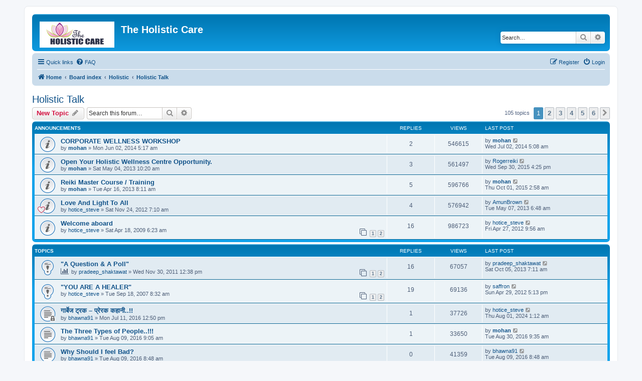

--- FILE ---
content_type: text/html; charset=UTF-8
request_url: https://theholisticcare.com/forums/viewforum.php?f=3&sid=5036339e2ea7f9e989471b1aa2fce2bc
body_size: 13726
content:
<!DOCTYPE html>
<html dir="ltr" lang="en-gb">
<head>
<meta charset="utf-8" />
<meta http-equiv="X-UA-Compatible" content="IE=edge">
<meta name="viewport" content="width=device-width, initial-scale=1" />

<title>Holistic Talk - The Holistic Care</title>

	<link rel="alternate" type="application/atom+xml" title="Feed - The Holistic Care" href="/forums/app.php/feed?sid=11d2a1a0813961f420f8b12e2712a7df">		<link rel="alternate" type="application/atom+xml" title="Feed - All forums" href="/forums/app.php/feed/forums?sid=11d2a1a0813961f420f8b12e2712a7df">	<link rel="alternate" type="application/atom+xml" title="Feed - New Topics" href="/forums/app.php/feed/topics?sid=11d2a1a0813961f420f8b12e2712a7df">	<link rel="alternate" type="application/atom+xml" title="Feed - Active Topics" href="/forums/app.php/feed/topics_active?sid=11d2a1a0813961f420f8b12e2712a7df">	<link rel="alternate" type="application/atom+xml" title="Feed - Forum - Holistic Talk" href="/forums/app.php/feed/forum/3?sid=11d2a1a0813961f420f8b12e2712a7df">		
	<link rel="canonical" href="https://theholisticcare.com/forums/viewforum.php?f=3">

<!--
	phpBB style name: prosilver
	Based on style:   prosilver (this is the default phpBB3 style)
	Original author:  Tom Beddard ( http://www.subBlue.com/ )
	Modified by:
-->

<link href="./assets/css/font-awesome.min.css?assets_version=49" rel="stylesheet">
<link href="./styles/prosilver/theme/stylesheet.css?assets_version=49" rel="stylesheet">
<link href="./styles/prosilver/theme/en/stylesheet.css?assets_version=49" rel="stylesheet">




<!--[if lte IE 9]>
	<link href="./styles/prosilver/theme/tweaks.css?assets_version=49" rel="stylesheet">
<![endif]-->




					<!-- Global site tag (gtag.js) - Google Analytics -->
		<script async src="https://www.googletagmanager.com/gtag/js?id=UA-56264012-1"></script>
		<script>
			window.dataLayer = window.dataLayer || [];
			function gtag(){dataLayer.push(arguments);}
			gtag('js', new Date());

			gtag('config', 'UA-56264012-1', {});
		</script>
	
</head>
<body id="phpbb" class="nojs notouch section-viewforum ltr ">


<div id="wrap" class="wrap">
	<a id="top" class="top-anchor" accesskey="t"></a>
	<div id="page-header">
		<div class="headerbar" role="banner">
					<div class="inner">

			<div id="site-description" class="site-description">
		<a id="logo" class="logo" href="https://www.theholisticcare.com" title="Home">
					<span class="site_logo"></span>
				</a>
				<h1>The Holistic Care</h1>
				<p></p>
				<p class="skiplink"><a href="#start_here">Skip to content</a></p>
			</div>

									<div id="search-box" class="search-box search-header" role="search">
				<form action="./search.php?sid=11d2a1a0813961f420f8b12e2712a7df" method="get" id="search">
				<fieldset>
					<input name="keywords" id="keywords" type="search" maxlength="128" title="Search for keywords" class="inputbox search tiny" size="20" value="" placeholder="Search…" />
					<button class="button button-search" type="submit" title="Search">
						<i class="icon fa-search fa-fw" aria-hidden="true"></i><span class="sr-only">Search</span>
					</button>
					<a href="./search.php?sid=11d2a1a0813961f420f8b12e2712a7df" class="button button-search-end" title="Advanced search">
						<i class="icon fa-cog fa-fw" aria-hidden="true"></i><span class="sr-only">Advanced search</span>
					</a>
					<input type="hidden" name="sid" value="11d2a1a0813961f420f8b12e2712a7df" />

				</fieldset>
				</form>
			</div>
						
			</div>
					</div>
				<div class="navbar" role="navigation">
	<div class="inner">

	<ul id="nav-main" class="nav-main linklist" role="menubar">

		<li id="quick-links" class="quick-links dropdown-container responsive-menu" data-skip-responsive="true">
			<a href="#" class="dropdown-trigger">
				<i class="icon fa-bars fa-fw" aria-hidden="true"></i><span>Quick links</span>
			</a>
			<div class="dropdown">
				<div class="pointer"><div class="pointer-inner"></div></div>
				<ul class="dropdown-contents" role="menu">
					
											<li class="separator"></li>
																									<li>
								<a href="./search.php?search_id=unanswered&amp;sid=11d2a1a0813961f420f8b12e2712a7df" role="menuitem">
									<i class="icon fa-file-o fa-fw icon-gray" aria-hidden="true"></i><span>Unanswered topics</span>
								</a>
							</li>
							<li>
								<a href="./search.php?search_id=active_topics&amp;sid=11d2a1a0813961f420f8b12e2712a7df" role="menuitem">
									<i class="icon fa-file-o fa-fw icon-blue" aria-hidden="true"></i><span>Active topics</span>
								</a>
							</li>
							<li class="separator"></li>
							<li>
								<a href="./search.php?sid=11d2a1a0813961f420f8b12e2712a7df" role="menuitem">
									<i class="icon fa-search fa-fw" aria-hidden="true"></i><span>Search</span>
								</a>
							</li>
					
										<li class="separator"></li>

									</ul>
			</div>
		</li>

				<li data-skip-responsive="true">
			<a href="/forums/app.php/help/faq?sid=11d2a1a0813961f420f8b12e2712a7df" rel="help" title="Frequently Asked Questions" role="menuitem">
				<i class="icon fa-question-circle fa-fw" aria-hidden="true"></i><span>FAQ</span>
			</a>
		</li>
						
			<li class="rightside"  data-skip-responsive="true">
			<a href="./ucp.php?mode=login&amp;redirect=viewforum.php%3Ff%3D3&amp;sid=11d2a1a0813961f420f8b12e2712a7df" title="Login" accesskey="x" role="menuitem">
				<i class="icon fa-power-off fa-fw" aria-hidden="true"></i><span>Login</span>
			</a>
		</li>
					<li class="rightside" data-skip-responsive="true">
				<a href="./ucp.php?mode=register&amp;sid=11d2a1a0813961f420f8b12e2712a7df" role="menuitem">
					<i class="icon fa-pencil-square-o  fa-fw" aria-hidden="true"></i><span>Register</span>
				</a>
			</li>
						</ul>

	<ul id="nav-breadcrumbs" class="nav-breadcrumbs linklist navlinks" role="menubar">
				
		
		<li class="breadcrumbs" itemscope itemtype="https://schema.org/BreadcrumbList">

							<span class="crumb" itemtype="https://schema.org/ListItem" itemprop="itemListElement" itemscope><a itemprop="item" href="https://www.theholisticcare.com" data-navbar-reference="home"><i class="icon fa-home fa-fw" aria-hidden="true"></i><span itemprop="name">Home</span></a><meta itemprop="position" content="1" /></span>
			
							<span class="crumb" itemtype="https://schema.org/ListItem" itemprop="itemListElement" itemscope><a itemprop="item" href="./index.php?sid=11d2a1a0813961f420f8b12e2712a7df" accesskey="h" data-navbar-reference="index"><span itemprop="name">Board index</span></a><meta itemprop="position" content="2" /></span>

											
								<span class="crumb" itemtype="https://schema.org/ListItem" itemprop="itemListElement" itemscope data-forum-id="19"><a itemprop="item" href="./viewforum.php?f=19&amp;sid=11d2a1a0813961f420f8b12e2712a7df"><span itemprop="name">Holistic</span></a><meta itemprop="position" content="3" /></span>
															
								<span class="crumb" itemtype="https://schema.org/ListItem" itemprop="itemListElement" itemscope data-forum-id="3"><a itemprop="item" href="./viewforum.php?f=3&amp;sid=11d2a1a0813961f420f8b12e2712a7df"><span itemprop="name">Holistic Talk</span></a><meta itemprop="position" content="4" /></span>
							
					</li>

		
					<li class="rightside responsive-search">
				<a href="./search.php?sid=11d2a1a0813961f420f8b12e2712a7df" title="View the advanced search options" role="menuitem">
					<i class="icon fa-search fa-fw" aria-hidden="true"></i><span class="sr-only">Search</span>
				</a>
			</li>
			</ul>

	</div>
</div>
	</div>

	
	<a id="start_here" class="anchor"></a>
	<div id="page-body" class="page-body" role="main">
		
		<h2 class="forum-title"><a href="./viewforum.php?f=3&amp;sid=11d2a1a0813961f420f8b12e2712a7df">Holistic Talk</a></h2>



	<div class="action-bar bar-top">

				
		<a href="./posting.php?mode=post&amp;f=3&amp;sid=11d2a1a0813961f420f8b12e2712a7df" class="button" title="Post a new topic">
							<span>New Topic</span> <i class="icon fa-pencil fa-fw" aria-hidden="true"></i>
					</a>
				
			<div class="search-box" role="search">
			<form method="get" id="forum-search" action="./search.php?sid=11d2a1a0813961f420f8b12e2712a7df">
			<fieldset>
				<input class="inputbox search tiny" type="search" name="keywords" id="search_keywords" size="20" placeholder="Search this forum…" />
				<button class="button button-search" type="submit" title="Search">
					<i class="icon fa-search fa-fw" aria-hidden="true"></i><span class="sr-only">Search</span>
				</button>
				<a href="./search.php?fid%5B%5D=3&amp;sid=11d2a1a0813961f420f8b12e2712a7df" class="button button-search-end" title="Advanced search">
					<i class="icon fa-cog fa-fw" aria-hidden="true"></i><span class="sr-only">Advanced search</span>
				</a>
				<input type="hidden" name="fid[0]" value="3" />
<input type="hidden" name="sid" value="11d2a1a0813961f420f8b12e2712a7df" />

			</fieldset>
			</form>
		</div>
	
	<div class="pagination">
				105 topics
					<ul>
		<li class="active"><span>1</span></li>
				<li><a class="button" href="./viewforum.php?f=3&amp;sid=11d2a1a0813961f420f8b12e2712a7df&amp;start=20" role="button">2</a></li>
				<li><a class="button" href="./viewforum.php?f=3&amp;sid=11d2a1a0813961f420f8b12e2712a7df&amp;start=40" role="button">3</a></li>
				<li><a class="button" href="./viewforum.php?f=3&amp;sid=11d2a1a0813961f420f8b12e2712a7df&amp;start=60" role="button">4</a></li>
				<li><a class="button" href="./viewforum.php?f=3&amp;sid=11d2a1a0813961f420f8b12e2712a7df&amp;start=80" role="button">5</a></li>
				<li><a class="button" href="./viewforum.php?f=3&amp;sid=11d2a1a0813961f420f8b12e2712a7df&amp;start=100" role="button">6</a></li>
				<li class="arrow next"><a class="button button-icon-only" href="./viewforum.php?f=3&amp;sid=11d2a1a0813961f420f8b12e2712a7df&amp;start=20" rel="next" role="button"><i class="icon fa-chevron-right fa-fw" aria-hidden="true"></i><span class="sr-only">Next</span></a></li>
	</ul>
			</div>

	</div>




	
			<div class="forumbg announcement">
		<div class="inner">
		<ul class="topiclist">
			<li class="header">
				<dl class="row-item">
					<dt><div class="list-inner">Announcements</div></dt>
					<dd class="posts">Replies</dd>
					<dd class="views">Views</dd>
					<dd class="lastpost"><span>Last post</span></dd>
				</dl>
			</li>
		</ul>
		<ul class="topiclist topics">
	
				<li class="row bg1 global-announce">
						<dl class="row-item global_read">
				<dt title="No unread posts">
										<div class="list-inner">
																		<a href="./viewtopic.php?t=3258&amp;sid=11d2a1a0813961f420f8b12e2712a7df" class="topictitle">CORPORATE WELLNESS WORKSHOP</a>																								<br />
						
												<div class="responsive-show" style="display: none;">
							Last post by <a href="./memberlist.php?mode=viewprofile&amp;u=2&amp;sid=11d2a1a0813961f420f8b12e2712a7df" style="color: ##FF000;" class="username-coloured">mohan</a> &laquo; <a href="./viewtopic.php?p=13935&amp;sid=11d2a1a0813961f420f8b12e2712a7df#p13935" title="Go to last post"><time datetime="2014-07-02T05:08:14+00:00">Wed Jul 02, 2014 5:08 am</time></a>
													</div>
														<span class="responsive-show left-box" style="display: none;">Replies: <strong>2</strong></span>
													
						<div class="topic-poster responsive-hide left-box">
																												by <a href="./memberlist.php?mode=viewprofile&amp;u=2&amp;sid=11d2a1a0813961f420f8b12e2712a7df" style="color: ##FF000;" class="username-coloured">mohan</a> &raquo; <time datetime="2014-06-02T05:17:41+00:00">Mon Jun 02, 2014 5:17 am</time>
																				</div>

						
											</div>
				</dt>
				<dd class="posts">2 <dfn>Replies</dfn></dd>
				<dd class="views">546615 <dfn>Views</dfn></dd>
				<dd class="lastpost">
					<span><dfn>Last post </dfn>by <a href="./memberlist.php?mode=viewprofile&amp;u=2&amp;sid=11d2a1a0813961f420f8b12e2712a7df" style="color: ##FF000;" class="username-coloured">mohan</a>													<a href="./viewtopic.php?p=13935&amp;sid=11d2a1a0813961f420f8b12e2712a7df#p13935" title="Go to last post">
								<i class="icon fa-external-link-square fa-fw icon-lightgray icon-md" aria-hidden="true"></i><span class="sr-only"></span>
							</a>
												<br /><time datetime="2014-07-02T05:08:14+00:00">Wed Jul 02, 2014 5:08 am</time>
					</span>
				</dd>
			</dl>
					</li>
		
	

	
	
				<li class="row bg2 global-announce">
						<dl class="row-item global_read">
				<dt title="No unread posts">
										<div class="list-inner">
																		<a href="./viewtopic.php?t=3216&amp;sid=11d2a1a0813961f420f8b12e2712a7df" class="topictitle">Open Your  Holistic Wellness Centre Opportunity.</a>																								<br />
						
												<div class="responsive-show" style="display: none;">
							Last post by <a href="./memberlist.php?mode=viewprofile&amp;u=51894&amp;sid=11d2a1a0813961f420f8b12e2712a7df" class="username">Rogerreiki</a> &laquo; <a href="./viewtopic.php?p=13984&amp;sid=11d2a1a0813961f420f8b12e2712a7df#p13984" title="Go to last post"><time datetime="2015-09-30T16:25:47+00:00">Wed Sep 30, 2015 4:25 pm</time></a>
													</div>
														<span class="responsive-show left-box" style="display: none;">Replies: <strong>3</strong></span>
													
						<div class="topic-poster responsive-hide left-box">
																												by <a href="./memberlist.php?mode=viewprofile&amp;u=2&amp;sid=11d2a1a0813961f420f8b12e2712a7df" style="color: ##FF000;" class="username-coloured">mohan</a> &raquo; <time datetime="2013-05-04T10:20:51+00:00">Sat May 04, 2013 10:20 am</time>
																				</div>

						
											</div>
				</dt>
				<dd class="posts">3 <dfn>Replies</dfn></dd>
				<dd class="views">561497 <dfn>Views</dfn></dd>
				<dd class="lastpost">
					<span><dfn>Last post </dfn>by <a href="./memberlist.php?mode=viewprofile&amp;u=51894&amp;sid=11d2a1a0813961f420f8b12e2712a7df" class="username">Rogerreiki</a>													<a href="./viewtopic.php?p=13984&amp;sid=11d2a1a0813961f420f8b12e2712a7df#p13984" title="Go to last post">
								<i class="icon fa-external-link-square fa-fw icon-lightgray icon-md" aria-hidden="true"></i><span class="sr-only"></span>
							</a>
												<br /><time datetime="2015-09-30T16:25:47+00:00">Wed Sep 30, 2015 4:25 pm</time>
					</span>
				</dd>
			</dl>
					</li>
		
	

	
	
				<li class="row bg1 global-announce">
						<dl class="row-item global_read">
				<dt title="No unread posts">
										<div class="list-inner">
																		<a href="./viewtopic.php?t=3212&amp;sid=11d2a1a0813961f420f8b12e2712a7df" class="topictitle">Reiki Master Course / Training</a>																								<br />
						
												<div class="responsive-show" style="display: none;">
							Last post by <a href="./memberlist.php?mode=viewprofile&amp;u=2&amp;sid=11d2a1a0813961f420f8b12e2712a7df" style="color: ##FF000;" class="username-coloured">mohan</a> &laquo; <a href="./viewtopic.php?p=13986&amp;sid=11d2a1a0813961f420f8b12e2712a7df#p13986" title="Go to last post"><time datetime="2015-10-01T02:58:23+00:00">Thu Oct 01, 2015 2:58 am</time></a>
													</div>
														<span class="responsive-show left-box" style="display: none;">Replies: <strong>5</strong></span>
													
						<div class="topic-poster responsive-hide left-box">
																												by <a href="./memberlist.php?mode=viewprofile&amp;u=2&amp;sid=11d2a1a0813961f420f8b12e2712a7df" style="color: ##FF000;" class="username-coloured">mohan</a> &raquo; <time datetime="2013-04-16T08:11:20+00:00">Tue Apr 16, 2013 8:11 am</time>
																				</div>

						
											</div>
				</dt>
				<dd class="posts">5 <dfn>Replies</dfn></dd>
				<dd class="views">596766 <dfn>Views</dfn></dd>
				<dd class="lastpost">
					<span><dfn>Last post </dfn>by <a href="./memberlist.php?mode=viewprofile&amp;u=2&amp;sid=11d2a1a0813961f420f8b12e2712a7df" style="color: ##FF000;" class="username-coloured">mohan</a>													<a href="./viewtopic.php?p=13986&amp;sid=11d2a1a0813961f420f8b12e2712a7df#p13986" title="Go to last post">
								<i class="icon fa-external-link-square fa-fw icon-lightgray icon-md" aria-hidden="true"></i><span class="sr-only"></span>
							</a>
												<br /><time datetime="2015-10-01T02:58:23+00:00">Thu Oct 01, 2015 2:58 am</time>
					</span>
				</dd>
			</dl>
					</li>
		
	

	
	
				<li class="row bg2 global-announce">
						<dl class="row-item global_read">
				<dt style="background-image: url('./images/icons/misc/heart.gif'); background-repeat: no-repeat;" title="No unread posts">
										<div class="list-inner">
																		<a href="./viewtopic.php?t=3165&amp;sid=11d2a1a0813961f420f8b12e2712a7df" class="topictitle">Love And Light To All</a>																								<br />
						
												<div class="responsive-show" style="display: none;">
							Last post by <a href="./memberlist.php?mode=viewprofile&amp;u=51098&amp;sid=11d2a1a0813961f420f8b12e2712a7df" class="username">AmunBrown</a> &laquo; <a href="./viewtopic.php?p=13733&amp;sid=11d2a1a0813961f420f8b12e2712a7df#p13733" title="Go to last post"><time datetime="2013-05-07T06:48:58+00:00">Tue May 07, 2013 6:48 am</time></a>
													</div>
														<span class="responsive-show left-box" style="display: none;">Replies: <strong>4</strong></span>
													
						<div class="topic-poster responsive-hide left-box">
																												by <a href="./memberlist.php?mode=viewprofile&amp;u=2429&amp;sid=11d2a1a0813961f420f8b12e2712a7df" class="username">hotice_steve</a> &raquo; <time datetime="2012-11-24T07:10:58+00:00">Sat Nov 24, 2012 7:10 am</time>
																				</div>

						
											</div>
				</dt>
				<dd class="posts">4 <dfn>Replies</dfn></dd>
				<dd class="views">576942 <dfn>Views</dfn></dd>
				<dd class="lastpost">
					<span><dfn>Last post </dfn>by <a href="./memberlist.php?mode=viewprofile&amp;u=51098&amp;sid=11d2a1a0813961f420f8b12e2712a7df" class="username">AmunBrown</a>													<a href="./viewtopic.php?p=13733&amp;sid=11d2a1a0813961f420f8b12e2712a7df#p13733" title="Go to last post">
								<i class="icon fa-external-link-square fa-fw icon-lightgray icon-md" aria-hidden="true"></i><span class="sr-only"></span>
							</a>
												<br /><time datetime="2013-05-07T06:48:58+00:00">Tue May 07, 2013 6:48 am</time>
					</span>
				</dd>
			</dl>
					</li>
		
	

	
	
				<li class="row bg1 global-announce">
						<dl class="row-item global_read">
				<dt title="No unread posts">
										<div class="list-inner">
																		<a href="./viewtopic.php?t=1847&amp;sid=11d2a1a0813961f420f8b12e2712a7df" class="topictitle">Welcome aboard</a>																								<br />
						
												<div class="responsive-show" style="display: none;">
							Last post by <a href="./memberlist.php?mode=viewprofile&amp;u=2429&amp;sid=11d2a1a0813961f420f8b12e2712a7df" class="username">hotice_steve</a> &laquo; <a href="./viewtopic.php?p=12130&amp;sid=11d2a1a0813961f420f8b12e2712a7df#p12130" title="Go to last post"><time datetime="2012-04-27T09:56:37+00:00">Fri Apr 27, 2012 9:56 am</time></a>
													</div>
														<span class="responsive-show left-box" style="display: none;">Replies: <strong>16</strong></span>
													
						<div class="topic-poster responsive-hide left-box">
																												by <a href="./memberlist.php?mode=viewprofile&amp;u=2429&amp;sid=11d2a1a0813961f420f8b12e2712a7df" class="username">hotice_steve</a> &raquo; <time datetime="2009-04-18T06:23:21+00:00">Sat Apr 18, 2009 6:23 am</time>
																				</div>

												<div class="pagination">
							<span><i class="icon fa-clone fa-fw" aria-hidden="true"></i></span>
							<ul>
															<li><a class="button" href="./viewtopic.php?t=1847&amp;sid=11d2a1a0813961f420f8b12e2712a7df">1</a></li>
																							<li><a class="button" href="./viewtopic.php?t=1847&amp;sid=11d2a1a0813961f420f8b12e2712a7df&amp;start=15">2</a></li>
																																													</ul>
						</div>
						
											</div>
				</dt>
				<dd class="posts">16 <dfn>Replies</dfn></dd>
				<dd class="views">986723 <dfn>Views</dfn></dd>
				<dd class="lastpost">
					<span><dfn>Last post </dfn>by <a href="./memberlist.php?mode=viewprofile&amp;u=2429&amp;sid=11d2a1a0813961f420f8b12e2712a7df" class="username">hotice_steve</a>													<a href="./viewtopic.php?p=12130&amp;sid=11d2a1a0813961f420f8b12e2712a7df#p12130" title="Go to last post">
								<i class="icon fa-external-link-square fa-fw icon-lightgray icon-md" aria-hidden="true"></i><span class="sr-only"></span>
							</a>
												<br /><time datetime="2012-04-27T09:56:37+00:00">Fri Apr 27, 2012 9:56 am</time>
					</span>
				</dd>
			</dl>
					</li>
		
	

			</ul>
		</div>
	</div>
	
			<div class="forumbg">
		<div class="inner">
		<ul class="topiclist">
			<li class="header">
				<dl class="row-item">
					<dt><div class="list-inner">Topics</div></dt>
					<dd class="posts">Replies</dd>
					<dd class="views">Views</dd>
					<dd class="lastpost"><span>Last post</span></dd>
				</dl>
			</li>
		</ul>
		<ul class="topiclist topics">
	
				<li class="row bg2 sticky">
						<dl class="row-item sticky_read">
				<dt title="No unread posts">
										<div class="list-inner">
																		<a href="./viewtopic.php?t=2772&amp;sid=11d2a1a0813961f420f8b12e2712a7df" class="topictitle">&quot;A Question &amp; A Poll&quot;</a>																								<br />
						
												<div class="responsive-show" style="display: none;">
							Last post by <a href="./memberlist.php?mode=viewprofile&amp;u=27271&amp;sid=11d2a1a0813961f420f8b12e2712a7df" class="username">pradeep_shaktawat</a> &laquo; <a href="./viewtopic.php?p=13873&amp;sid=11d2a1a0813961f420f8b12e2712a7df#p13873" title="Go to last post"><time datetime="2013-10-05T07:11:57+00:00">Sat Oct 05, 2013 7:11 am</time></a>
													</div>
														<span class="responsive-show left-box" style="display: none;">Replies: <strong>16</strong></span>
													
						<div class="topic-poster responsive-hide left-box">
							<i class="icon fa-bar-chart fa-fw" aria-hidden="true"></i>																					by <a href="./memberlist.php?mode=viewprofile&amp;u=27271&amp;sid=11d2a1a0813961f420f8b12e2712a7df" class="username">pradeep_shaktawat</a> &raquo; <time datetime="2011-11-30T12:38:58+00:00">Wed Nov 30, 2011 12:38 pm</time>
																				</div>

												<div class="pagination">
							<span><i class="icon fa-clone fa-fw" aria-hidden="true"></i></span>
							<ul>
															<li><a class="button" href="./viewtopic.php?t=2772&amp;sid=11d2a1a0813961f420f8b12e2712a7df">1</a></li>
																							<li><a class="button" href="./viewtopic.php?t=2772&amp;sid=11d2a1a0813961f420f8b12e2712a7df&amp;start=15">2</a></li>
																																													</ul>
						</div>
						
											</div>
				</dt>
				<dd class="posts">16 <dfn>Replies</dfn></dd>
				<dd class="views">67057 <dfn>Views</dfn></dd>
				<dd class="lastpost">
					<span><dfn>Last post </dfn>by <a href="./memberlist.php?mode=viewprofile&amp;u=27271&amp;sid=11d2a1a0813961f420f8b12e2712a7df" class="username">pradeep_shaktawat</a>													<a href="./viewtopic.php?p=13873&amp;sid=11d2a1a0813961f420f8b12e2712a7df#p13873" title="Go to last post">
								<i class="icon fa-external-link-square fa-fw icon-lightgray icon-md" aria-hidden="true"></i><span class="sr-only"></span>
							</a>
												<br /><time datetime="2013-10-05T07:11:57+00:00">Sat Oct 05, 2013 7:11 am</time>
					</span>
				</dd>
			</dl>
					</li>
		
	

	
	
				<li class="row bg1 sticky">
						<dl class="row-item sticky_read">
				<dt title="No unread posts">
										<div class="list-inner">
																		<a href="./viewtopic.php?t=981&amp;sid=11d2a1a0813961f420f8b12e2712a7df" class="topictitle">"YOU ARE A HEALER"</a>																								<br />
						
												<div class="responsive-show" style="display: none;">
							Last post by <a href="./memberlist.php?mode=viewprofile&amp;u=29518&amp;sid=11d2a1a0813961f420f8b12e2712a7df" class="username">saffron</a> &laquo; <a href="./viewtopic.php?p=12159&amp;sid=11d2a1a0813961f420f8b12e2712a7df#p12159" title="Go to last post"><time datetime="2012-04-29T17:13:11+00:00">Sun Apr 29, 2012 5:13 pm</time></a>
													</div>
														<span class="responsive-show left-box" style="display: none;">Replies: <strong>19</strong></span>
													
						<div class="topic-poster responsive-hide left-box">
																												by <a href="./memberlist.php?mode=viewprofile&amp;u=2429&amp;sid=11d2a1a0813961f420f8b12e2712a7df" class="username">hotice_steve</a> &raquo; <time datetime="2007-09-18T08:32:38+00:00">Tue Sep 18, 2007 8:32 am</time>
																				</div>

												<div class="pagination">
							<span><i class="icon fa-clone fa-fw" aria-hidden="true"></i></span>
							<ul>
															<li><a class="button" href="./viewtopic.php?t=981&amp;sid=11d2a1a0813961f420f8b12e2712a7df">1</a></li>
																							<li><a class="button" href="./viewtopic.php?t=981&amp;sid=11d2a1a0813961f420f8b12e2712a7df&amp;start=15">2</a></li>
																																													</ul>
						</div>
						
											</div>
				</dt>
				<dd class="posts">19 <dfn>Replies</dfn></dd>
				<dd class="views">69136 <dfn>Views</dfn></dd>
				<dd class="lastpost">
					<span><dfn>Last post </dfn>by <a href="./memberlist.php?mode=viewprofile&amp;u=29518&amp;sid=11d2a1a0813961f420f8b12e2712a7df" class="username">saffron</a>													<a href="./viewtopic.php?p=12159&amp;sid=11d2a1a0813961f420f8b12e2712a7df#p12159" title="Go to last post">
								<i class="icon fa-external-link-square fa-fw icon-lightgray icon-md" aria-hidden="true"></i><span class="sr-only"></span>
							</a>
												<br /><time datetime="2012-04-29T17:13:11+00:00">Sun Apr 29, 2012 5:13 pm</time>
					</span>
				</dd>
			</dl>
					</li>
		
	

	
	
				<li class="row bg2">
						<dl class="row-item topic_read_locked">
				<dt title="This topic is locked, you cannot edit posts or make further replies.">
										<div class="list-inner">
																		<a href="./viewtopic.php?t=3283&amp;sid=11d2a1a0813961f420f8b12e2712a7df" class="topictitle">गार्बेज ट्रक – प्रेरक कहानी..!!</a>																								<br />
						
												<div class="responsive-show" style="display: none;">
							Last post by <a href="./memberlist.php?mode=viewprofile&amp;u=2429&amp;sid=11d2a1a0813961f420f8b12e2712a7df" class="username">hotice_steve</a> &laquo; <a href="./viewtopic.php?p=14012&amp;sid=11d2a1a0813961f420f8b12e2712a7df#p14012" title="Go to last post"><time datetime="2024-08-01T01:12:48+00:00">Thu Aug 01, 2024 1:12 am</time></a>
													</div>
														<span class="responsive-show left-box" style="display: none;">Replies: <strong>1</strong></span>
													
						<div class="topic-poster responsive-hide left-box">
																												by <a href="./memberlist.php?mode=viewprofile&amp;u=36855&amp;sid=11d2a1a0813961f420f8b12e2712a7df" class="username">bhawna91</a> &raquo; <time datetime="2016-07-11T12:50:49+00:00">Mon Jul 11, 2016 12:50 pm</time>
																				</div>

						
											</div>
				</dt>
				<dd class="posts">1 <dfn>Replies</dfn></dd>
				<dd class="views">37726 <dfn>Views</dfn></dd>
				<dd class="lastpost">
					<span><dfn>Last post </dfn>by <a href="./memberlist.php?mode=viewprofile&amp;u=2429&amp;sid=11d2a1a0813961f420f8b12e2712a7df" class="username">hotice_steve</a>													<a href="./viewtopic.php?p=14012&amp;sid=11d2a1a0813961f420f8b12e2712a7df#p14012" title="Go to last post">
								<i class="icon fa-external-link-square fa-fw icon-lightgray icon-md" aria-hidden="true"></i><span class="sr-only"></span>
							</a>
												<br /><time datetime="2024-08-01T01:12:48+00:00">Thu Aug 01, 2024 1:12 am</time>
					</span>
				</dd>
			</dl>
					</li>
		
	

	
	
				<li class="row bg1">
						<dl class="row-item topic_read">
				<dt title="No unread posts">
										<div class="list-inner">
																		<a href="./viewtopic.php?t=3285&amp;sid=11d2a1a0813961f420f8b12e2712a7df" class="topictitle">The Three Types of People..!!!</a>																								<br />
						
												<div class="responsive-show" style="display: none;">
							Last post by <a href="./memberlist.php?mode=viewprofile&amp;u=2&amp;sid=11d2a1a0813961f420f8b12e2712a7df" style="color: ##FF000;" class="username-coloured">mohan</a> &laquo; <a href="./viewtopic.php?p=14003&amp;sid=11d2a1a0813961f420f8b12e2712a7df#p14003" title="Go to last post"><time datetime="2016-08-30T09:35:13+00:00">Tue Aug 30, 2016 9:35 am</time></a>
													</div>
														<span class="responsive-show left-box" style="display: none;">Replies: <strong>1</strong></span>
													
						<div class="topic-poster responsive-hide left-box">
																												by <a href="./memberlist.php?mode=viewprofile&amp;u=36855&amp;sid=11d2a1a0813961f420f8b12e2712a7df" class="username">bhawna91</a> &raquo; <time datetime="2016-08-09T09:05:23+00:00">Tue Aug 09, 2016 9:05 am</time>
																				</div>

						
											</div>
				</dt>
				<dd class="posts">1 <dfn>Replies</dfn></dd>
				<dd class="views">33650 <dfn>Views</dfn></dd>
				<dd class="lastpost">
					<span><dfn>Last post </dfn>by <a href="./memberlist.php?mode=viewprofile&amp;u=2&amp;sid=11d2a1a0813961f420f8b12e2712a7df" style="color: ##FF000;" class="username-coloured">mohan</a>													<a href="./viewtopic.php?p=14003&amp;sid=11d2a1a0813961f420f8b12e2712a7df#p14003" title="Go to last post">
								<i class="icon fa-external-link-square fa-fw icon-lightgray icon-md" aria-hidden="true"></i><span class="sr-only"></span>
							</a>
												<br /><time datetime="2016-08-30T09:35:13+00:00">Tue Aug 30, 2016 9:35 am</time>
					</span>
				</dd>
			</dl>
					</li>
		
	

	
	
				<li class="row bg2">
						<dl class="row-item topic_read">
				<dt title="No unread posts">
										<div class="list-inner">
																		<a href="./viewtopic.php?t=3284&amp;sid=11d2a1a0813961f420f8b12e2712a7df" class="topictitle">Why Should I feel Bad?</a>																								<br />
						
												<div class="responsive-show" style="display: none;">
							Last post by <a href="./memberlist.php?mode=viewprofile&amp;u=36855&amp;sid=11d2a1a0813961f420f8b12e2712a7df" class="username">bhawna91</a> &laquo; <a href="./viewtopic.php?p=14001&amp;sid=11d2a1a0813961f420f8b12e2712a7df#p14001" title="Go to last post"><time datetime="2016-08-09T08:48:43+00:00">Tue Aug 09, 2016 8:48 am</time></a>
													</div>
													
						<div class="topic-poster responsive-hide left-box">
																												by <a href="./memberlist.php?mode=viewprofile&amp;u=36855&amp;sid=11d2a1a0813961f420f8b12e2712a7df" class="username">bhawna91</a> &raquo; <time datetime="2016-08-09T08:48:43+00:00">Tue Aug 09, 2016 8:48 am</time>
																				</div>

						
											</div>
				</dt>
				<dd class="posts">0 <dfn>Replies</dfn></dd>
				<dd class="views">41359 <dfn>Views</dfn></dd>
				<dd class="lastpost">
					<span><dfn>Last post </dfn>by <a href="./memberlist.php?mode=viewprofile&amp;u=36855&amp;sid=11d2a1a0813961f420f8b12e2712a7df" class="username">bhawna91</a>													<a href="./viewtopic.php?p=14001&amp;sid=11d2a1a0813961f420f8b12e2712a7df#p14001" title="Go to last post">
								<i class="icon fa-external-link-square fa-fw icon-lightgray icon-md" aria-hidden="true"></i><span class="sr-only"></span>
							</a>
												<br /><time datetime="2016-08-09T08:48:43+00:00">Tue Aug 09, 2016 8:48 am</time>
					</span>
				</dd>
			</dl>
					</li>
		
	

	
	
				<li class="row bg1">
						<dl class="row-item topic_read">
				<dt title="No unread posts">
										<div class="list-inner">
																		<a href="./viewtopic.php?t=3249&amp;sid=11d2a1a0813961f420f8b12e2712a7df" class="topictitle">Two Traveling Angels...</a>																								<br />
						
												<div class="responsive-show" style="display: none;">
							Last post by <a href="./memberlist.php?mode=viewprofile&amp;u=36855&amp;sid=11d2a1a0813961f420f8b12e2712a7df" class="username">bhawna91</a> &laquo; <a href="./viewtopic.php?p=13896&amp;sid=11d2a1a0813961f420f8b12e2712a7df#p13896" title="Go to last post"><time datetime="2013-11-27T12:08:09+00:00">Wed Nov 27, 2013 12:08 pm</time></a>
													</div>
													
						<div class="topic-poster responsive-hide left-box">
																												by <a href="./memberlist.php?mode=viewprofile&amp;u=36855&amp;sid=11d2a1a0813961f420f8b12e2712a7df" class="username">bhawna91</a> &raquo; <time datetime="2013-11-27T12:08:09+00:00">Wed Nov 27, 2013 12:08 pm</time>
																				</div>

						
											</div>
				</dt>
				<dd class="posts">0 <dfn>Replies</dfn></dd>
				<dd class="views">33009 <dfn>Views</dfn></dd>
				<dd class="lastpost">
					<span><dfn>Last post </dfn>by <a href="./memberlist.php?mode=viewprofile&amp;u=36855&amp;sid=11d2a1a0813961f420f8b12e2712a7df" class="username">bhawna91</a>													<a href="./viewtopic.php?p=13896&amp;sid=11d2a1a0813961f420f8b12e2712a7df#p13896" title="Go to last post">
								<i class="icon fa-external-link-square fa-fw icon-lightgray icon-md" aria-hidden="true"></i><span class="sr-only"></span>
							</a>
												<br /><time datetime="2013-11-27T12:08:09+00:00">Wed Nov 27, 2013 12:08 pm</time>
					</span>
				</dd>
			</dl>
					</li>
		
	

	
	
				<li class="row bg2">
						<dl class="row-item topic_read">
				<dt title="No unread posts">
										<div class="list-inner">
																		<a href="./viewtopic.php?t=3248&amp;sid=11d2a1a0813961f420f8b12e2712a7df" class="topictitle">Put Mind at Ease</a>																								<br />
						
												<div class="responsive-show" style="display: none;">
							Last post by <a href="./memberlist.php?mode=viewprofile&amp;u=36855&amp;sid=11d2a1a0813961f420f8b12e2712a7df" class="username">bhawna91</a> &laquo; <a href="./viewtopic.php?p=13895&amp;sid=11d2a1a0813961f420f8b12e2712a7df#p13895" title="Go to last post"><time datetime="2013-11-27T11:58:03+00:00">Wed Nov 27, 2013 11:58 am</time></a>
													</div>
													
						<div class="topic-poster responsive-hide left-box">
																												by <a href="./memberlist.php?mode=viewprofile&amp;u=36855&amp;sid=11d2a1a0813961f420f8b12e2712a7df" class="username">bhawna91</a> &raquo; <time datetime="2013-11-27T11:58:03+00:00">Wed Nov 27, 2013 11:58 am</time>
																				</div>

						
											</div>
				</dt>
				<dd class="posts">0 <dfn>Replies</dfn></dd>
				<dd class="views">31824 <dfn>Views</dfn></dd>
				<dd class="lastpost">
					<span><dfn>Last post </dfn>by <a href="./memberlist.php?mode=viewprofile&amp;u=36855&amp;sid=11d2a1a0813961f420f8b12e2712a7df" class="username">bhawna91</a>													<a href="./viewtopic.php?p=13895&amp;sid=11d2a1a0813961f420f8b12e2712a7df#p13895" title="Go to last post">
								<i class="icon fa-external-link-square fa-fw icon-lightgray icon-md" aria-hidden="true"></i><span class="sr-only"></span>
							</a>
												<br /><time datetime="2013-11-27T11:58:03+00:00">Wed Nov 27, 2013 11:58 am</time>
					</span>
				</dd>
			</dl>
					</li>
		
	

	
	
				<li class="row bg1">
						<dl class="row-item topic_read">
				<dt title="No unread posts">
										<div class="list-inner">
																		<a href="./viewtopic.php?t=3236&amp;sid=11d2a1a0813961f420f8b12e2712a7df" class="topictitle">Let's get this party re-stared, shall we?  Join in!</a>																								<br />
						
												<div class="responsive-show" style="display: none;">
							Last post by <a href="./memberlist.php?mode=viewprofile&amp;u=27271&amp;sid=11d2a1a0813961f420f8b12e2712a7df" class="username">pradeep_shaktawat</a> &laquo; <a href="./viewtopic.php?p=13872&amp;sid=11d2a1a0813961f420f8b12e2712a7df#p13872" title="Go to last post"><time datetime="2013-10-05T07:09:57+00:00">Sat Oct 05, 2013 7:09 am</time></a>
													</div>
														<span class="responsive-show left-box" style="display: none;">Replies: <strong>1</strong></span>
													
						<div class="topic-poster responsive-hide left-box">
																												by <a href="./memberlist.php?mode=viewprofile&amp;u=28572&amp;sid=11d2a1a0813961f420f8b12e2712a7df" class="username">Saille</a> &raquo; <time datetime="2013-09-07T19:16:58+00:00">Sat Sep 07, 2013 7:16 pm</time>
																				</div>

						
											</div>
				</dt>
				<dd class="posts">1 <dfn>Replies</dfn></dd>
				<dd class="views">31765 <dfn>Views</dfn></dd>
				<dd class="lastpost">
					<span><dfn>Last post </dfn>by <a href="./memberlist.php?mode=viewprofile&amp;u=27271&amp;sid=11d2a1a0813961f420f8b12e2712a7df" class="username">pradeep_shaktawat</a>													<a href="./viewtopic.php?p=13872&amp;sid=11d2a1a0813961f420f8b12e2712a7df#p13872" title="Go to last post">
								<i class="icon fa-external-link-square fa-fw icon-lightgray icon-md" aria-hidden="true"></i><span class="sr-only"></span>
							</a>
												<br /><time datetime="2013-10-05T07:09:57+00:00">Sat Oct 05, 2013 7:09 am</time>
					</span>
				</dd>
			</dl>
					</li>
		
	

	
	
				<li class="row bg2">
						<dl class="row-item topic_read">
				<dt title="No unread posts">
										<div class="list-inner">
																		<a href="./viewtopic.php?t=3105&amp;sid=11d2a1a0813961f420f8b12e2712a7df" class="topictitle">Holistic Lotion?</a>																								<br />
						
												<div class="responsive-show" style="display: none;">
							Last post by <a href="./memberlist.php?mode=viewprofile&amp;u=28572&amp;sid=11d2a1a0813961f420f8b12e2712a7df" class="username">Saille</a> &laquo; <a href="./viewtopic.php?p=13852&amp;sid=11d2a1a0813961f420f8b12e2712a7df#p13852" title="Go to last post"><time datetime="2013-09-09T02:28:13+00:00">Mon Sep 09, 2013 2:28 am</time></a>
													</div>
														<span class="responsive-show left-box" style="display: none;">Replies: <strong>5</strong></span>
													
						<div class="topic-poster responsive-hide left-box">
																												by <a href="./memberlist.php?mode=viewprofile&amp;u=43185&amp;sid=11d2a1a0813961f420f8b12e2712a7df" class="username">angelicdiamond</a> &raquo; <time datetime="2012-08-24T21:40:33+00:00">Fri Aug 24, 2012 9:40 pm</time>
																				</div>

						
											</div>
				</dt>
				<dd class="posts">5 <dfn>Replies</dfn></dd>
				<dd class="views">37138 <dfn>Views</dfn></dd>
				<dd class="lastpost">
					<span><dfn>Last post </dfn>by <a href="./memberlist.php?mode=viewprofile&amp;u=28572&amp;sid=11d2a1a0813961f420f8b12e2712a7df" class="username">Saille</a>													<a href="./viewtopic.php?p=13852&amp;sid=11d2a1a0813961f420f8b12e2712a7df#p13852" title="Go to last post">
								<i class="icon fa-external-link-square fa-fw icon-lightgray icon-md" aria-hidden="true"></i><span class="sr-only"></span>
							</a>
												<br /><time datetime="2013-09-09T02:28:13+00:00">Mon Sep 09, 2013 2:28 am</time>
					</span>
				</dd>
			</dl>
					</li>
		
	

	
	
				<li class="row bg1">
						<dl class="row-item topic_read">
				<dt title="No unread posts">
										<div class="list-inner">
																		<a href="./viewtopic.php?t=3123&amp;sid=11d2a1a0813961f420f8b12e2712a7df" class="topictitle">Death and Mankind</a>																								<br />
						
												<div class="responsive-show" style="display: none;">
							Last post by <a href="./memberlist.php?mode=viewprofile&amp;u=28572&amp;sid=11d2a1a0813961f420f8b12e2712a7df" class="username">Saille</a> &laquo; <a href="./viewtopic.php?p=13839&amp;sid=11d2a1a0813961f420f8b12e2712a7df#p13839" title="Go to last post"><time datetime="2013-09-07T18:53:34+00:00">Sat Sep 07, 2013 6:53 pm</time></a>
													</div>
														<span class="responsive-show left-box" style="display: none;">Replies: <strong>1</strong></span>
													
						<div class="topic-poster responsive-hide left-box">
																												by <a href="./memberlist.php?mode=viewprofile&amp;u=27266&amp;sid=11d2a1a0813961f420f8b12e2712a7df" class="username">chandresh_kumar</a> &raquo; <time datetime="2012-09-11T18:20:19+00:00">Tue Sep 11, 2012 6:20 pm</time>
																				</div>

						
											</div>
				</dt>
				<dd class="posts">1 <dfn>Replies</dfn></dd>
				<dd class="views">30475 <dfn>Views</dfn></dd>
				<dd class="lastpost">
					<span><dfn>Last post </dfn>by <a href="./memberlist.php?mode=viewprofile&amp;u=28572&amp;sid=11d2a1a0813961f420f8b12e2712a7df" class="username">Saille</a>													<a href="./viewtopic.php?p=13839&amp;sid=11d2a1a0813961f420f8b12e2712a7df#p13839" title="Go to last post">
								<i class="icon fa-external-link-square fa-fw icon-lightgray icon-md" aria-hidden="true"></i><span class="sr-only"></span>
							</a>
												<br /><time datetime="2013-09-07T18:53:34+00:00">Sat Sep 07, 2013 6:53 pm</time>
					</span>
				</dd>
			</dl>
					</li>
		
	

	
	
				<li class="row bg2">
						<dl class="row-item topic_read">
				<dt title="No unread posts">
										<div class="list-inner">
																		<a href="./viewtopic.php?t=3136&amp;sid=11d2a1a0813961f420f8b12e2712a7df" class="topictitle">Awaken ‘Krishna’ In Your Consciousness</a>																								<br />
						
												<div class="responsive-show" style="display: none;">
							Last post by <a href="./memberlist.php?mode=viewprofile&amp;u=2&amp;sid=11d2a1a0813961f420f8b12e2712a7df" style="color: ##FF000;" class="username-coloured">mohan</a> &laquo; <a href="./viewtopic.php?p=13782&amp;sid=11d2a1a0813961f420f8b12e2712a7df#p13782" title="Go to last post"><time datetime="2013-07-14T05:54:40+00:00">Sun Jul 14, 2013 5:54 am</time></a>
													</div>
														<span class="responsive-show left-box" style="display: none;">Replies: <strong>1</strong></span>
													
						<div class="topic-poster responsive-hide left-box">
																												by <a href="./memberlist.php?mode=viewprofile&amp;u=27266&amp;sid=11d2a1a0813961f420f8b12e2712a7df" class="username">chandresh_kumar</a> &raquo; <time datetime="2012-09-25T14:46:52+00:00">Tue Sep 25, 2012 2:46 pm</time>
																				</div>

						
											</div>
				</dt>
				<dd class="posts">1 <dfn>Replies</dfn></dd>
				<dd class="views">31086 <dfn>Views</dfn></dd>
				<dd class="lastpost">
					<span><dfn>Last post </dfn>by <a href="./memberlist.php?mode=viewprofile&amp;u=2&amp;sid=11d2a1a0813961f420f8b12e2712a7df" style="color: ##FF000;" class="username-coloured">mohan</a>													<a href="./viewtopic.php?p=13782&amp;sid=11d2a1a0813961f420f8b12e2712a7df#p13782" title="Go to last post">
								<i class="icon fa-external-link-square fa-fw icon-lightgray icon-md" aria-hidden="true"></i><span class="sr-only"></span>
							</a>
												<br /><time datetime="2013-07-14T05:54:40+00:00">Sun Jul 14, 2013 5:54 am</time>
					</span>
				</dd>
			</dl>
					</li>
		
	

	
	
				<li class="row bg1">
						<dl class="row-item topic_read">
				<dt title="No unread posts">
										<div class="list-inner">
																		<a href="./viewtopic.php?t=3223&amp;sid=11d2a1a0813961f420f8b12e2712a7df" class="topictitle">Namaste to everyone!</a>																								<br />
						
												<div class="responsive-show" style="display: none;">
							Last post by <a href="./memberlist.php?mode=viewprofile&amp;u=27271&amp;sid=11d2a1a0813961f420f8b12e2712a7df" class="username">pradeep_shaktawat</a> &laquo; <a href="./viewtopic.php?p=13776&amp;sid=11d2a1a0813961f420f8b12e2712a7df#p13776" title="Go to last post"><time datetime="2013-07-04T07:06:29+00:00">Thu Jul 04, 2013 7:06 am</time></a>
													</div>
														<span class="responsive-show left-box" style="display: none;">Replies: <strong>5</strong></span>
													
						<div class="topic-poster responsive-hide left-box">
																												by <a href="./memberlist.php?mode=viewprofile&amp;u=28572&amp;sid=11d2a1a0813961f420f8b12e2712a7df" class="username">Saille</a> &raquo; <time datetime="2013-06-19T15:00:17+00:00">Wed Jun 19, 2013 3:00 pm</time>
																				</div>

						
											</div>
				</dt>
				<dd class="posts">5 <dfn>Replies</dfn></dd>
				<dd class="views">35250 <dfn>Views</dfn></dd>
				<dd class="lastpost">
					<span><dfn>Last post </dfn>by <a href="./memberlist.php?mode=viewprofile&amp;u=27271&amp;sid=11d2a1a0813961f420f8b12e2712a7df" class="username">pradeep_shaktawat</a>													<a href="./viewtopic.php?p=13776&amp;sid=11d2a1a0813961f420f8b12e2712a7df#p13776" title="Go to last post">
								<i class="icon fa-external-link-square fa-fw icon-lightgray icon-md" aria-hidden="true"></i><span class="sr-only"></span>
							</a>
												<br /><time datetime="2013-07-04T07:06:29+00:00">Thu Jul 04, 2013 7:06 am</time>
					</span>
				</dd>
			</dl>
					</li>
		
	

	
	
				<li class="row bg2">
						<dl class="row-item topic_read">
				<dt title="No unread posts">
										<div class="list-inner">
																		<a href="./viewtopic.php?t=3214&amp;sid=11d2a1a0813961f420f8b12e2712a7df" class="topictitle">Be Happy with what you have.</a>																								<br />
						
												<div class="responsive-show" style="display: none;">
							Last post by <a href="./memberlist.php?mode=viewprofile&amp;u=27271&amp;sid=11d2a1a0813961f420f8b12e2712a7df" class="username">pradeep_shaktawat</a> &laquo; <a href="./viewtopic.php?p=13729&amp;sid=11d2a1a0813961f420f8b12e2712a7df#p13729" title="Go to last post"><time datetime="2013-05-03T09:57:35+00:00">Fri May 03, 2013 9:57 am</time></a>
													</div>
														<span class="responsive-show left-box" style="display: none;">Replies: <strong>2</strong></span>
													
						<div class="topic-poster responsive-hide left-box">
																												by <a href="./memberlist.php?mode=viewprofile&amp;u=36855&amp;sid=11d2a1a0813961f420f8b12e2712a7df" class="username">bhawna91</a> &raquo; <time datetime="2013-04-22T07:38:48+00:00">Mon Apr 22, 2013 7:38 am</time>
																				</div>

						
											</div>
				</dt>
				<dd class="posts">2 <dfn>Replies</dfn></dd>
				<dd class="views">30744 <dfn>Views</dfn></dd>
				<dd class="lastpost">
					<span><dfn>Last post </dfn>by <a href="./memberlist.php?mode=viewprofile&amp;u=27271&amp;sid=11d2a1a0813961f420f8b12e2712a7df" class="username">pradeep_shaktawat</a>													<a href="./viewtopic.php?p=13729&amp;sid=11d2a1a0813961f420f8b12e2712a7df#p13729" title="Go to last post">
								<i class="icon fa-external-link-square fa-fw icon-lightgray icon-md" aria-hidden="true"></i><span class="sr-only"></span>
							</a>
												<br /><time datetime="2013-05-03T09:57:35+00:00">Fri May 03, 2013 9:57 am</time>
					</span>
				</dd>
			</dl>
					</li>
		
	

	
	
				<li class="row bg1">
						<dl class="row-item topic_read">
				<dt title="No unread posts">
										<div class="list-inner">
																		<a href="./viewtopic.php?t=2925&amp;sid=11d2a1a0813961f420f8b12e2712a7df" class="topictitle">Navvarsh Ki Shubh Kamnayein</a>																								<br />
						
												<div class="responsive-show" style="display: none;">
							Last post by <a href="./memberlist.php?mode=viewprofile&amp;u=27271&amp;sid=11d2a1a0813961f420f8b12e2712a7df" class="username">pradeep_shaktawat</a> &laquo; <a href="./viewtopic.php?p=13715&amp;sid=11d2a1a0813961f420f8b12e2712a7df#p13715" title="Go to last post"><time datetime="2013-04-11T04:46:34+00:00">Thu Apr 11, 2013 4:46 am</time></a>
													</div>
														<span class="responsive-show left-box" style="display: none;">Replies: <strong>3</strong></span>
													
						<div class="topic-poster responsive-hide left-box">
																												by <a href="./memberlist.php?mode=viewprofile&amp;u=38304&amp;sid=11d2a1a0813961f420f8b12e2712a7df" class="username">monicaagrawal</a> &raquo; <time datetime="2012-03-23T10:02:45+00:00">Fri Mar 23, 2012 10:02 am</time>
																				</div>

						
											</div>
				</dt>
				<dd class="posts">3 <dfn>Replies</dfn></dd>
				<dd class="views">32109 <dfn>Views</dfn></dd>
				<dd class="lastpost">
					<span><dfn>Last post </dfn>by <a href="./memberlist.php?mode=viewprofile&amp;u=27271&amp;sid=11d2a1a0813961f420f8b12e2712a7df" class="username">pradeep_shaktawat</a>													<a href="./viewtopic.php?p=13715&amp;sid=11d2a1a0813961f420f8b12e2712a7df#p13715" title="Go to last post">
								<i class="icon fa-external-link-square fa-fw icon-lightgray icon-md" aria-hidden="true"></i><span class="sr-only"></span>
							</a>
												<br /><time datetime="2013-04-11T04:46:34+00:00">Thu Apr 11, 2013 4:46 am</time>
					</span>
				</dd>
			</dl>
					</li>
		
	

	
	
				<li class="row bg2">
						<dl class="row-item topic_read_hot">
				<dt style="background-image: url('./images/icons/misc/heart.gif'); background-repeat: no-repeat;" title="No unread posts">
										<div class="list-inner">
																		<a href="./viewtopic.php?t=2989&amp;sid=11d2a1a0813961f420f8b12e2712a7df" class="topictitle">DNA Activation 2012 on May 20</a>																								<br />
						
												<div class="responsive-show" style="display: none;">
							Last post by <a href="./memberlist.php?mode=viewprofile&amp;u=2&amp;sid=11d2a1a0813961f420f8b12e2712a7df" style="color: ##FF000;" class="username-coloured">mohan</a> &laquo; <a href="./viewtopic.php?p=13584&amp;sid=11d2a1a0813961f420f8b12e2712a7df#p13584" title="Go to last post"><time datetime="2013-02-06T16:04:10+00:00">Wed Feb 06, 2013 4:04 pm</time></a>
													</div>
														<span class="responsive-show left-box" style="display: none;">Replies: <strong>110</strong></span>
													
						<div class="topic-poster responsive-hide left-box">
																												by <a href="./memberlist.php?mode=viewprofile&amp;u=2429&amp;sid=11d2a1a0813961f420f8b12e2712a7df" class="username">hotice_steve</a> &raquo; <time datetime="2012-05-02T05:28:27+00:00">Wed May 02, 2012 5:28 am</time>
																				</div>

												<div class="pagination">
							<span><i class="icon fa-clone fa-fw" aria-hidden="true"></i></span>
							<ul>
															<li><a class="button" href="./viewtopic.php?t=2989&amp;sid=11d2a1a0813961f420f8b12e2712a7df">1</a></li>
																							<li class="ellipsis"><span>…</span></li>
																							<li><a class="button" href="./viewtopic.php?t=2989&amp;sid=11d2a1a0813961f420f8b12e2712a7df&amp;start=45">4</a></li>
																							<li><a class="button" href="./viewtopic.php?t=2989&amp;sid=11d2a1a0813961f420f8b12e2712a7df&amp;start=60">5</a></li>
																							<li><a class="button" href="./viewtopic.php?t=2989&amp;sid=11d2a1a0813961f420f8b12e2712a7df&amp;start=75">6</a></li>
																							<li><a class="button" href="./viewtopic.php?t=2989&amp;sid=11d2a1a0813961f420f8b12e2712a7df&amp;start=90">7</a></li>
																							<li><a class="button" href="./viewtopic.php?t=2989&amp;sid=11d2a1a0813961f420f8b12e2712a7df&amp;start=105">8</a></li>
																																													</ul>
						</div>
						
											</div>
				</dt>
				<dd class="posts">110 <dfn>Replies</dfn></dd>
				<dd class="views">532432 <dfn>Views</dfn></dd>
				<dd class="lastpost">
					<span><dfn>Last post </dfn>by <a href="./memberlist.php?mode=viewprofile&amp;u=2&amp;sid=11d2a1a0813961f420f8b12e2712a7df" style="color: ##FF000;" class="username-coloured">mohan</a>													<a href="./viewtopic.php?p=13584&amp;sid=11d2a1a0813961f420f8b12e2712a7df#p13584" title="Go to last post">
								<i class="icon fa-external-link-square fa-fw icon-lightgray icon-md" aria-hidden="true"></i><span class="sr-only"></span>
							</a>
												<br /><time datetime="2013-02-06T16:04:10+00:00">Wed Feb 06, 2013 4:04 pm</time>
					</span>
				</dd>
			</dl>
					</li>
		
	

	
	
				<li class="row bg1">
						<dl class="row-item topic_read">
				<dt title="No unread posts">
										<div class="list-inner">
																		<a href="./viewtopic.php?t=3147&amp;sid=11d2a1a0813961f420f8b12e2712a7df" class="topictitle">Objective of Human Life</a>																								<br />
						
												<div class="responsive-show" style="display: none;">
							Last post by <a href="./memberlist.php?mode=viewprofile&amp;u=27271&amp;sid=11d2a1a0813961f420f8b12e2712a7df" class="username">pradeep_shaktawat</a> &laquo; <a href="./viewtopic.php?p=13554&amp;sid=11d2a1a0813961f420f8b12e2712a7df#p13554" title="Go to last post"><time datetime="2013-01-21T10:37:44+00:00">Mon Jan 21, 2013 10:37 am</time></a>
													</div>
														<span class="responsive-show left-box" style="display: none;">Replies: <strong>2</strong></span>
													
						<div class="topic-poster responsive-hide left-box">
																												by <a href="./memberlist.php?mode=viewprofile&amp;u=27266&amp;sid=11d2a1a0813961f420f8b12e2712a7df" class="username">chandresh_kumar</a> &raquo; <time datetime="2012-10-19T18:54:31+00:00">Fri Oct 19, 2012 6:54 pm</time>
																				</div>

						
											</div>
				</dt>
				<dd class="posts">2 <dfn>Replies</dfn></dd>
				<dd class="views">31264 <dfn>Views</dfn></dd>
				<dd class="lastpost">
					<span><dfn>Last post </dfn>by <a href="./memberlist.php?mode=viewprofile&amp;u=27271&amp;sid=11d2a1a0813961f420f8b12e2712a7df" class="username">pradeep_shaktawat</a>													<a href="./viewtopic.php?p=13554&amp;sid=11d2a1a0813961f420f8b12e2712a7df#p13554" title="Go to last post">
								<i class="icon fa-external-link-square fa-fw icon-lightgray icon-md" aria-hidden="true"></i><span class="sr-only"></span>
							</a>
												<br /><time datetime="2013-01-21T10:37:44+00:00">Mon Jan 21, 2013 10:37 am</time>
					</span>
				</dd>
			</dl>
					</li>
		
	

	
	
				<li class="row bg2">
						<dl class="row-item topic_read">
				<dt title="No unread posts">
										<div class="list-inner">
																		<a href="./viewtopic.php?t=3176&amp;sid=11d2a1a0813961f420f8b12e2712a7df" class="topictitle">Guru Nanak jii Showed The Way..</a>																								<br />
						
												<div class="responsive-show" style="display: none;">
							Last post by <a href="./memberlist.php?mode=viewprofile&amp;u=36855&amp;sid=11d2a1a0813961f420f8b12e2712a7df" class="username">bhawna91</a> &laquo; <a href="./viewtopic.php?p=13501&amp;sid=11d2a1a0813961f420f8b12e2712a7df#p13501" title="Go to last post"><time datetime="2013-01-01T06:34:04+00:00">Tue Jan 01, 2013 6:34 am</time></a>
													</div>
													
						<div class="topic-poster responsive-hide left-box">
																												by <a href="./memberlist.php?mode=viewprofile&amp;u=36855&amp;sid=11d2a1a0813961f420f8b12e2712a7df" class="username">bhawna91</a> &raquo; <time datetime="2013-01-01T06:34:04+00:00">Tue Jan 01, 2013 6:34 am</time>
																				</div>

						
											</div>
				</dt>
				<dd class="posts">0 <dfn>Replies</dfn></dd>
				<dd class="views">32336 <dfn>Views</dfn></dd>
				<dd class="lastpost">
					<span><dfn>Last post </dfn>by <a href="./memberlist.php?mode=viewprofile&amp;u=36855&amp;sid=11d2a1a0813961f420f8b12e2712a7df" class="username">bhawna91</a>													<a href="./viewtopic.php?p=13501&amp;sid=11d2a1a0813961f420f8b12e2712a7df#p13501" title="Go to last post">
								<i class="icon fa-external-link-square fa-fw icon-lightgray icon-md" aria-hidden="true"></i><span class="sr-only"></span>
							</a>
												<br /><time datetime="2013-01-01T06:34:04+00:00">Tue Jan 01, 2013 6:34 am</time>
					</span>
				</dd>
			</dl>
					</li>
		
	

	
	
				<li class="row bg1">
						<dl class="row-item topic_read">
				<dt title="No unread posts">
										<div class="list-inner">
																		<a href="./viewtopic.php?t=3081&amp;sid=11d2a1a0813961f420f8b12e2712a7df" class="topictitle">Smell the flowers on your side of the path!</a>																								<br />
						
												<div class="responsive-show" style="display: none;">
							Last post by <a href="./memberlist.php?mode=viewprofile&amp;u=48709&amp;sid=11d2a1a0813961f420f8b12e2712a7df" class="username">DanilaReiki</a> &laquo; <a href="./viewtopic.php?p=13451&amp;sid=11d2a1a0813961f420f8b12e2712a7df#p13451" title="Go to last post"><time datetime="2012-11-26T14:55:26+00:00">Mon Nov 26, 2012 2:55 pm</time></a>
													</div>
														<span class="responsive-show left-box" style="display: none;">Replies: <strong>1</strong></span>
													
						<div class="topic-poster responsive-hide left-box">
																												by <a href="./memberlist.php?mode=viewprofile&amp;u=27271&amp;sid=11d2a1a0813961f420f8b12e2712a7df" class="username">pradeep_shaktawat</a> &raquo; <time datetime="2012-07-29T14:06:28+00:00">Sun Jul 29, 2012 2:06 pm</time>
																				</div>

						
											</div>
				</dt>
				<dd class="posts">1 <dfn>Replies</dfn></dd>
				<dd class="views">30667 <dfn>Views</dfn></dd>
				<dd class="lastpost">
					<span><dfn>Last post </dfn>by <a href="./memberlist.php?mode=viewprofile&amp;u=48709&amp;sid=11d2a1a0813961f420f8b12e2712a7df" class="username">DanilaReiki</a>													<a href="./viewtopic.php?p=13451&amp;sid=11d2a1a0813961f420f8b12e2712a7df#p13451" title="Go to last post">
								<i class="icon fa-external-link-square fa-fw icon-lightgray icon-md" aria-hidden="true"></i><span class="sr-only"></span>
							</a>
												<br /><time datetime="2012-11-26T14:55:26+00:00">Mon Nov 26, 2012 2:55 pm</time>
					</span>
				</dd>
			</dl>
					</li>
		
	

	
	
				<li class="row bg2">
						<dl class="row-item topic_read">
				<dt title="No unread posts">
										<div class="list-inner">
																		<a href="./viewtopic.php?t=3145&amp;sid=11d2a1a0813961f420f8b12e2712a7df" class="topictitle">a never ending chain</a>																								<br />
						
												<div class="responsive-show" style="display: none;">
							Last post by <a href="./memberlist.php?mode=viewprofile&amp;u=27087&amp;sid=11d2a1a0813961f420f8b12e2712a7df" class="username">KARTIK</a> &laquo; <a href="./viewtopic.php?p=13374&amp;sid=11d2a1a0813961f420f8b12e2712a7df#p13374" title="Go to last post"><time datetime="2012-10-25T08:55:42+00:00">Thu Oct 25, 2012 8:55 am</time></a>
													</div>
														<span class="responsive-show left-box" style="display: none;">Replies: <strong>4</strong></span>
													
						<div class="topic-poster responsive-hide left-box">
																												by <a href="./memberlist.php?mode=viewprofile&amp;u=27087&amp;sid=11d2a1a0813961f420f8b12e2712a7df" class="username">KARTIK</a> &raquo; <time datetime="2012-10-17T01:56:12+00:00">Wed Oct 17, 2012 1:56 am</time>
																				</div>

						
											</div>
				</dt>
				<dd class="posts">4 <dfn>Replies</dfn></dd>
				<dd class="views">35025 <dfn>Views</dfn></dd>
				<dd class="lastpost">
					<span><dfn>Last post </dfn>by <a href="./memberlist.php?mode=viewprofile&amp;u=27087&amp;sid=11d2a1a0813961f420f8b12e2712a7df" class="username">KARTIK</a>													<a href="./viewtopic.php?p=13374&amp;sid=11d2a1a0813961f420f8b12e2712a7df#p13374" title="Go to last post">
								<i class="icon fa-external-link-square fa-fw icon-lightgray icon-md" aria-hidden="true"></i><span class="sr-only"></span>
							</a>
												<br /><time datetime="2012-10-25T08:55:42+00:00">Thu Oct 25, 2012 8:55 am</time>
					</span>
				</dd>
			</dl>
					</li>
		
	

	
	
				<li class="row bg1">
						<dl class="row-item topic_read">
				<dt title="No unread posts">
										<div class="list-inner">
																		<a href="./viewtopic.php?t=3149&amp;sid=11d2a1a0813961f420f8b12e2712a7df" class="topictitle">घट घट में श्री राम</a>																								<br />
						
												<div class="responsive-show" style="display: none;">
							Last post by <a href="./memberlist.php?mode=viewprofile&amp;u=27266&amp;sid=11d2a1a0813961f420f8b12e2712a7df" class="username">chandresh_kumar</a> &laquo; <a href="./viewtopic.php?p=13364&amp;sid=11d2a1a0813961f420f8b12e2712a7df#p13364" title="Go to last post"><time datetime="2012-10-21T19:02:25+00:00">Sun Oct 21, 2012 7:02 pm</time></a>
													</div>
													
						<div class="topic-poster responsive-hide left-box">
																												by <a href="./memberlist.php?mode=viewprofile&amp;u=27266&amp;sid=11d2a1a0813961f420f8b12e2712a7df" class="username">chandresh_kumar</a> &raquo; <time datetime="2012-10-21T19:02:25+00:00">Sun Oct 21, 2012 7:02 pm</time>
																				</div>

						
											</div>
				</dt>
				<dd class="posts">0 <dfn>Replies</dfn></dd>
				<dd class="views">29863 <dfn>Views</dfn></dd>
				<dd class="lastpost">
					<span><dfn>Last post </dfn>by <a href="./memberlist.php?mode=viewprofile&amp;u=27266&amp;sid=11d2a1a0813961f420f8b12e2712a7df" class="username">chandresh_kumar</a>													<a href="./viewtopic.php?p=13364&amp;sid=11d2a1a0813961f420f8b12e2712a7df#p13364" title="Go to last post">
								<i class="icon fa-external-link-square fa-fw icon-lightgray icon-md" aria-hidden="true"></i><span class="sr-only"></span>
							</a>
												<br /><time datetime="2012-10-21T19:02:25+00:00">Sun Oct 21, 2012 7:02 pm</time>
					</span>
				</dd>
			</dl>
					</li>
		
				</ul>
		</div>
	</div>
	

	<div class="action-bar bar-bottom">
					
			<a href="./posting.php?mode=post&amp;f=3&amp;sid=11d2a1a0813961f420f8b12e2712a7df" class="button" title="Post a new topic">
							<span>New Topic</span> <i class="icon fa-pencil fa-fw" aria-hidden="true"></i>
						</a>

					
					<form method="post" action="./viewforum.php?f=3&amp;sid=11d2a1a0813961f420f8b12e2712a7df">
			<div class="dropdown-container dropdown-container-left dropdown-button-control sort-tools">
	<span title="Display and sorting options" class="button button-secondary dropdown-trigger dropdown-select">
		<i class="icon fa-sort-amount-asc fa-fw" aria-hidden="true"></i>
		<span class="caret"><i class="icon fa-sort-down fa-fw" aria-hidden="true"></i></span>
	</span>
	<div class="dropdown hidden">
		<div class="pointer"><div class="pointer-inner"></div></div>
		<div class="dropdown-contents">
			<fieldset class="display-options">
							<label>Display: <select name="st" id="st"><option value="0" selected="selected">All Topics</option><option value="1">1 day</option><option value="7">7 days</option><option value="14">2 weeks</option><option value="30">1 month</option><option value="90">3 months</option><option value="180">6 months</option><option value="365">1 year</option></select></label>
								<label>Sort by: <select name="sk" id="sk"><option value="a">Author</option><option value="t" selected="selected">Post time</option><option value="r">Replies</option><option value="s">Subject</option><option value="v">Views</option></select></label>
				<label>Direction: <select name="sd" id="sd"><option value="a">Ascending</option><option value="d" selected="selected">Descending</option></select></label>
								<hr class="dashed" />
				<input type="submit" class="button2" name="sort" value="Go" />
						</fieldset>
		</div>
	</div>
</div>
			</form>
		
		<div class="pagination">
						105 topics
							<ul>
		<li class="active"><span>1</span></li>
				<li><a class="button" href="./viewforum.php?f=3&amp;sid=11d2a1a0813961f420f8b12e2712a7df&amp;start=20" role="button">2</a></li>
				<li><a class="button" href="./viewforum.php?f=3&amp;sid=11d2a1a0813961f420f8b12e2712a7df&amp;start=40" role="button">3</a></li>
				<li><a class="button" href="./viewforum.php?f=3&amp;sid=11d2a1a0813961f420f8b12e2712a7df&amp;start=60" role="button">4</a></li>
				<li><a class="button" href="./viewforum.php?f=3&amp;sid=11d2a1a0813961f420f8b12e2712a7df&amp;start=80" role="button">5</a></li>
				<li><a class="button" href="./viewforum.php?f=3&amp;sid=11d2a1a0813961f420f8b12e2712a7df&amp;start=100" role="button">6</a></li>
				<li class="arrow next"><a class="button button-icon-only" href="./viewforum.php?f=3&amp;sid=11d2a1a0813961f420f8b12e2712a7df&amp;start=20" rel="next" role="button"><i class="icon fa-chevron-right fa-fw" aria-hidden="true"></i><span class="sr-only">Next</span></a></li>
	</ul>
					</div>
	</div>


<div class="action-bar actions-jump">
		<p class="jumpbox-return">
		<a href="./index.php?sid=11d2a1a0813961f420f8b12e2712a7df" class="left-box arrow-left" accesskey="r">
			<i class="icon fa-angle-left fa-fw icon-black" aria-hidden="true"></i><span>Return to Board Index</span>
		</a>
	</p>
	
		<div class="jumpbox dropdown-container dropdown-container-right dropdown-up dropdown-left dropdown-button-control" id="jumpbox">
			<span title="Jump to" class="button button-secondary dropdown-trigger dropdown-select">
				<span>Jump to</span>
				<span class="caret"><i class="icon fa-sort-down fa-fw" aria-hidden="true"></i></span>
			</span>
		<div class="dropdown">
			<div class="pointer"><div class="pointer-inner"></div></div>
			<ul class="dropdown-contents">
																				<li><a href="./viewforum.php?f=18&amp;sid=11d2a1a0813961f420f8b12e2712a7df" class="jumpbox-cat-link"> <span> Welcome to The Holistic Care Forum</span></a></li>
																<li><a href="./viewforum.php?f=12&amp;sid=11d2a1a0813961f420f8b12e2712a7df" class="jumpbox-sub-link"><span class="spacer"></span> <span>&#8627; &nbsp; Kindly Read First</span></a></li>
																<li><a href="./viewforum.php?f=11&amp;sid=11d2a1a0813961f420f8b12e2712a7df" class="jumpbox-sub-link"><span class="spacer"></span> <span>&#8627; &nbsp; Your Introduction</span></a></li>
																<li><a href="./viewforum.php?f=19&amp;sid=11d2a1a0813961f420f8b12e2712a7df" class="jumpbox-cat-link"> <span> Holistic</span></a></li>
																<li><a href="./viewforum.php?f=3&amp;sid=11d2a1a0813961f420f8b12e2712a7df" class="jumpbox-sub-link"><span class="spacer"></span> <span>&#8627; &nbsp; Holistic Talk</span></a></li>
																<li><a href="./viewforum.php?f=20&amp;sid=11d2a1a0813961f420f8b12e2712a7df" class="jumpbox-cat-link"> <span> Energy Medicine - Reiki</span></a></li>
																<li><a href="./viewforum.php?f=2&amp;sid=11d2a1a0813961f420f8b12e2712a7df" class="jumpbox-sub-link"><span class="spacer"></span> <span>&#8627; &nbsp; Reiki</span></a></li>
																<li><a href="./viewforum.php?f=16&amp;sid=11d2a1a0813961f420f8b12e2712a7df" class="jumpbox-sub-link"><span class="spacer"></span><span class="spacer"></span> <span>&#8627; &nbsp; Reiki Questions &amp; Answers</span></a></li>
																<li><a href="./viewforum.php?f=6&amp;sid=11d2a1a0813961f420f8b12e2712a7df" class="jumpbox-sub-link"><span class="spacer"></span> <span>&#8627; &nbsp; Attunements</span></a></li>
																<li><a href="./viewforum.php?f=8&amp;sid=11d2a1a0813961f420f8b12e2712a7df" class="jumpbox-sub-link"><span class="spacer"></span><span class="spacer"></span> <span>&#8627; &nbsp; Request for Attunements</span></a></li>
																<li><a href="./viewforum.php?f=9&amp;sid=11d2a1a0813961f420f8b12e2712a7df" class="jumpbox-sub-link"><span class="spacer"></span><span class="spacer"></span> <span>&#8627; &nbsp; Attunement Feedback</span></a></li>
																<li><a href="./viewforum.php?f=10&amp;sid=11d2a1a0813961f420f8b12e2712a7df" class="jumpbox-sub-link"><span class="spacer"></span><span class="spacer"></span> <span>&#8627; &nbsp; Attunement Record</span></a></li>
																<li><a href="./viewforum.php?f=15&amp;sid=11d2a1a0813961f420f8b12e2712a7df" class="jumpbox-sub-link"><span class="spacer"></span><span class="spacer"></span> <span>&#8627; &nbsp; Surya Shakti</span></a></li>
																<li><a href="./viewforum.php?f=7&amp;sid=11d2a1a0813961f420f8b12e2712a7df" class="jumpbox-sub-link"><span class="spacer"></span> <span>&#8627; &nbsp; Distant Energy Healing</span></a></li>
																<li><a href="./viewforum.php?f=59&amp;sid=11d2a1a0813961f420f8b12e2712a7df" class="jumpbox-sub-link"><span class="spacer"></span> <span>&#8627; &nbsp; Reiki Experiences</span></a></li>
																<li><a href="./viewforum.php?f=22&amp;sid=11d2a1a0813961f420f8b12e2712a7df" class="jumpbox-cat-link"> <span> Ayurveda</span></a></li>
																<li><a href="./viewforum.php?f=60&amp;sid=11d2a1a0813961f420f8b12e2712a7df" class="jumpbox-sub-link"><span class="spacer"></span> <span>&#8627; &nbsp; Ayurveda Basics &amp; Concepts</span></a></li>
																<li><a href="./viewforum.php?f=61&amp;sid=11d2a1a0813961f420f8b12e2712a7df" class="jumpbox-sub-link"><span class="spacer"></span><span class="spacer"></span> <span>&#8627; &nbsp; General Ayurveda Health</span></a></li>
																<li><a href="./viewforum.php?f=62&amp;sid=11d2a1a0813961f420f8b12e2712a7df" class="jumpbox-sub-link"><span class="spacer"></span><span class="spacer"></span> <span>&#8627; &nbsp; Doshas and Tridoshas</span></a></li>
																<li><a href="./viewforum.php?f=67&amp;sid=11d2a1a0813961f420f8b12e2712a7df" class="jumpbox-sub-link"><span class="spacer"></span><span class="spacer"></span> <span>&#8627; &nbsp; Panchakarma</span></a></li>
																<li><a href="./viewforum.php?f=63&amp;sid=11d2a1a0813961f420f8b12e2712a7df" class="jumpbox-sub-link"><span class="spacer"></span> <span>&#8627; &nbsp; Ayurveda Therapies, Treatments, Remedies</span></a></li>
																<li><a href="./viewforum.php?f=64&amp;sid=11d2a1a0813961f420f8b12e2712a7df" class="jumpbox-sub-link"><span class="spacer"></span><span class="spacer"></span> <span>&#8627; &nbsp; Ayurvedic Massages &amp; Techniques</span></a></li>
																<li><a href="./viewforum.php?f=66&amp;sid=11d2a1a0813961f420f8b12e2712a7df" class="jumpbox-sub-link"><span class="spacer"></span><span class="spacer"></span> <span>&#8627; &nbsp; Deseases, illness</span></a></li>
																<li><a href="./viewforum.php?f=65&amp;sid=11d2a1a0813961f420f8b12e2712a7df" class="jumpbox-sub-link"><span class="spacer"></span><span class="spacer"></span> <span>&#8627; &nbsp; Ayurvedic Herbs, herbal medicine &amp; naturotherapy</span></a></li>
																<li><a href="./viewforum.php?f=68&amp;sid=11d2a1a0813961f420f8b12e2712a7df" class="jumpbox-sub-link"><span class="spacer"></span> <span>&#8627; &nbsp; Ayurvedic vegetarian food, diet and cooking</span></a></li>
																<li><a href="./viewforum.php?f=69&amp;sid=11d2a1a0813961f420f8b12e2712a7df" class="jumpbox-sub-link"><span class="spacer"></span><span class="spacer"></span> <span>&#8627; &nbsp; food, diet and cooking</span></a></li>
																<li><a href="./viewforum.php?f=23&amp;sid=11d2a1a0813961f420f8b12e2712a7df" class="jumpbox-cat-link"> <span> Yoga</span></a></li>
																<li><a href="./viewforum.php?f=5&amp;sid=11d2a1a0813961f420f8b12e2712a7df" class="jumpbox-sub-link"><span class="spacer"></span> <span>&#8627; &nbsp; Yoga</span></a></li>
																<li><a href="./viewforum.php?f=28&amp;sid=11d2a1a0813961f420f8b12e2712a7df" class="jumpbox-sub-link"><span class="spacer"></span><span class="spacer"></span> <span>&#8627; &nbsp; Yoga Asana- Yogic Posture</span></a></li>
																<li><a href="./viewforum.php?f=25&amp;sid=11d2a1a0813961f420f8b12e2712a7df" class="jumpbox-sub-link"><span class="spacer"></span><span class="spacer"></span> <span>&#8627; &nbsp; Pranayama</span></a></li>
																<li><a href="./viewforum.php?f=26&amp;sid=11d2a1a0813961f420f8b12e2712a7df" class="jumpbox-sub-link"><span class="spacer"></span><span class="spacer"></span> <span>&#8627; &nbsp; Yoga Nidra- Yogic Sleep</span></a></li>
																<li><a href="./viewforum.php?f=27&amp;sid=11d2a1a0813961f420f8b12e2712a7df" class="jumpbox-sub-link"><span class="spacer"></span><span class="spacer"></span> <span>&#8627; &nbsp; Dhyana- Meditation</span></a></li>
																<li><a href="./viewforum.php?f=58&amp;sid=11d2a1a0813961f420f8b12e2712a7df" class="jumpbox-sub-link"><span class="spacer"></span> <span>&#8627; &nbsp; Yoga Treatment For Common Diseases</span></a></li>
																<li><a href="./viewforum.php?f=29&amp;sid=11d2a1a0813961f420f8b12e2712a7df" class="jumpbox-sub-link"><span class="spacer"></span> <span>&#8627; &nbsp; Pranic Healing</span></a></li>
																<li><a href="./viewforum.php?f=32&amp;sid=11d2a1a0813961f420f8b12e2712a7df" class="jumpbox-cat-link"> <span> Metaphysical</span></a></li>
																<li><a href="./viewforum.php?f=17&amp;sid=11d2a1a0813961f420f8b12e2712a7df" class="jumpbox-sub-link"><span class="spacer"></span> <span>&#8627; &nbsp; Metaphysical Talk</span></a></li>
																<li><a href="./viewforum.php?f=34&amp;sid=11d2a1a0813961f420f8b12e2712a7df" class="jumpbox-sub-link"><span class="spacer"></span> <span>&#8627; &nbsp; Psychic Surgery</span></a></li>
																<li><a href="./viewforum.php?f=36&amp;sid=11d2a1a0813961f420f8b12e2712a7df" class="jumpbox-cat-link"> <span> Eco-Environmental</span></a></li>
																<li><a href="./viewforum.php?f=37&amp;sid=11d2a1a0813961f420f8b12e2712a7df" class="jumpbox-sub-link"><span class="spacer"></span> <span>&#8627; &nbsp; Natural World</span></a></li>
																<li><a href="./viewforum.php?f=38&amp;sid=11d2a1a0813961f420f8b12e2712a7df" class="jumpbox-sub-link"><span class="spacer"></span><span class="spacer"></span> <span>&#8627; &nbsp; Earth and Environment</span></a></li>
																<li><a href="./viewforum.php?f=39&amp;sid=11d2a1a0813961f420f8b12e2712a7df" class="jumpbox-sub-link"><span class="spacer"></span><span class="spacer"></span> <span>&#8627; &nbsp; Agriculture</span></a></li>
																<li><a href="./viewforum.php?f=42&amp;sid=11d2a1a0813961f420f8b12e2712a7df" class="jumpbox-sub-link"><span class="spacer"></span><span class="spacer"></span> <span>&#8627; &nbsp; Wildlife and Biodiversity</span></a></li>
																<li><a href="./viewforum.php?f=43&amp;sid=11d2a1a0813961f420f8b12e2712a7df" class="jumpbox-sub-link"><span class="spacer"></span><span class="spacer"></span> <span>&#8627; &nbsp; Global Warming and Climate Change</span></a></li>
																<li><a href="./viewforum.php?f=44&amp;sid=11d2a1a0813961f420f8b12e2712a7df" class="jumpbox-sub-link"><span class="spacer"></span> <span>&#8627; &nbsp; Eco-Management</span></a></li>
																<li><a href="./viewforum.php?f=45&amp;sid=11d2a1a0813961f420f8b12e2712a7df" class="jumpbox-sub-link"><span class="spacer"></span><span class="spacer"></span> <span>&#8627; &nbsp; Waste and Recycling</span></a></li>
																<li><a href="./viewforum.php?f=46&amp;sid=11d2a1a0813961f420f8b12e2712a7df" class="jumpbox-sub-link"><span class="spacer"></span><span class="spacer"></span> <span>&#8627; &nbsp; Water Management</span></a></li>
																<li><a href="./viewforum.php?f=48&amp;sid=11d2a1a0813961f420f8b12e2712a7df" class="jumpbox-sub-link"><span class="spacer"></span><span class="spacer"></span> <span>&#8627; &nbsp; Energy Conservation</span></a></li>
																<li><a href="./viewforum.php?f=54&amp;sid=11d2a1a0813961f420f8b12e2712a7df" class="jumpbox-sub-link"><span class="spacer"></span><span class="spacer"></span> <span>&#8627; &nbsp; Eco Products and Services</span></a></li>
																<li><a href="./viewforum.php?f=33&amp;sid=11d2a1a0813961f420f8b12e2712a7df" class="jumpbox-cat-link"> <span> General Chat</span></a></li>
																<li><a href="./viewforum.php?f=14&amp;sid=11d2a1a0813961f420f8b12e2712a7df" class="jumpbox-sub-link"><span class="spacer"></span> <span>&#8627; &nbsp; General Chat</span></a></li>
																<li><a href="./viewforum.php?f=31&amp;sid=11d2a1a0813961f420f8b12e2712a7df" class="jumpbox-cat-link"> <span> Research</span></a></li>
																<li><a href="./viewforum.php?f=30&amp;sid=11d2a1a0813961f420f8b12e2712a7df" class="jumpbox-sub-link"><span class="spacer"></span> <span>&#8627; &nbsp; Research</span></a></li>
																<li><a href="./viewforum.php?f=75&amp;sid=11d2a1a0813961f420f8b12e2712a7df" class="jumpbox-cat-link"> <span> The Holistic Care Wellness Centre</span></a></li>
																<li><a href="./viewforum.php?f=77&amp;sid=11d2a1a0813961f420f8b12e2712a7df" class="jumpbox-sub-link"><span class="spacer"></span> <span>&#8627; &nbsp; Holistic Wellness Centre</span></a></li>
																<li><a href="./viewforum.php?f=76&amp;sid=11d2a1a0813961f420f8b12e2712a7df" class="jumpbox-sub-link"><span class="spacer"></span><span class="spacer"></span> <span>&#8627; &nbsp; Udaipur Healing Centre</span></a></li>
											</ul>
		</div>
	</div>

	</div>



	<div class="stat-block permissions">
		<h3>Forum permissions</h3>
		<p>You <strong>cannot</strong> post new topics in this forum<br />You <strong>cannot</strong> reply to topics in this forum<br />You <strong>cannot</strong> edit your posts in this forum<br />You <strong>cannot</strong> delete your posts in this forum<br />You <strong>cannot</strong> post attachments in this forum<br /></p>
	</div>

			</div>


<div id="page-footer" class="page-footer" role="contentinfo">
	<div class="navbar" role="navigation">
	<div class="inner">

	<ul id="nav-footer" class="nav-footer linklist" role="menubar">
		<li class="breadcrumbs">
							<span class="crumb"><a href="https://www.theholisticcare.com" data-navbar-reference="home"><i class="icon fa-home fa-fw" aria-hidden="true"></i><span>Home</span></a></span>									<span class="crumb"><a href="./index.php?sid=11d2a1a0813961f420f8b12e2712a7df" data-navbar-reference="index"><span>Board index</span></a></span>					</li>
		
				<li class="rightside">All times are <span title="UTC">UTC</span></li>
							<li class="rightside">
				<a href="./ucp.php?mode=delete_cookies&amp;sid=11d2a1a0813961f420f8b12e2712a7df" data-ajax="true" data-refresh="true" role="menuitem">
					<i class="icon fa-trash fa-fw" aria-hidden="true"></i><span>Delete cookies</span>
				</a>
			</li>
																<li class="rightside" data-last-responsive="true">
				<a href="./memberlist.php?mode=contactadmin&amp;sid=11d2a1a0813961f420f8b12e2712a7df" role="menuitem">
					<i class="icon fa-envelope fa-fw" aria-hidden="true"></i><span>Contact us</span>
				</a>
			</li>
			</ul>

	</div>
</div>

	<div class="copyright">
				<p class="footer-row">
			<span class="footer-copyright">Powered by <a href="https://www.phpbb.com/">phpBB</a>&reg; Forum Software &copy; phpBB Limited</span>
		</p>
						<p class="footer-row" role="menu">
			<a class="footer-link" href="./ucp.php?mode=privacy&amp;sid=11d2a1a0813961f420f8b12e2712a7df" title="Privacy" role="menuitem">
				<span class="footer-link-text">Privacy</span>
			</a>
			|
			<a class="footer-link" href="./ucp.php?mode=terms&amp;sid=11d2a1a0813961f420f8b12e2712a7df" title="Terms" role="menuitem">
				<span class="footer-link-text">Terms</span>
			</a>
		</p>
					</div>

	<div id="darkenwrapper" class="darkenwrapper" data-ajax-error-title="AJAX error" data-ajax-error-text="Something went wrong when processing your request." data-ajax-error-text-abort="User aborted request." data-ajax-error-text-timeout="Your request timed out; please try again." data-ajax-error-text-parsererror="Something went wrong with the request and the server returned an invalid reply.">
		<div id="darken" class="darken">&nbsp;</div>
	</div>

	<div id="phpbb_alert" class="phpbb_alert" data-l-err="Error" data-l-timeout-processing-req="Request timed out.">
		<a href="#" class="alert_close">
			<i class="icon fa-times-circle fa-fw" aria-hidden="true"></i>
		</a>
		<h3 class="alert_title">&nbsp;</h3><p class="alert_text"></p>
	</div>
	<div id="phpbb_confirm" class="phpbb_alert">
		<a href="#" class="alert_close">
			<i class="icon fa-times-circle fa-fw" aria-hidden="true"></i>
		</a>
		<div class="alert_text"></div>
	</div>
</div>

</div>

<div>
	<a id="bottom" class="anchor" accesskey="z"></a>
	<img class="sr-only" aria-hidden="true" src="&#x2F;forums&#x2F;app.php&#x2F;cron&#x2F;cron.task.core.tidy_cache&#x3F;sid&#x3D;11d2a1a0813961f420f8b12e2712a7df" width="1" height="1" alt="">
</div>

<script src="./assets/javascript/jquery-3.6.0.min.js?assets_version=49"></script>
<script src="./assets/javascript/core.js?assets_version=49"></script>



<script src="./styles/prosilver/template/forum_fn.js?assets_version=49"></script>
<script src="./styles/prosilver/template/ajax.js?assets_version=49"></script>



</body>
</html>
